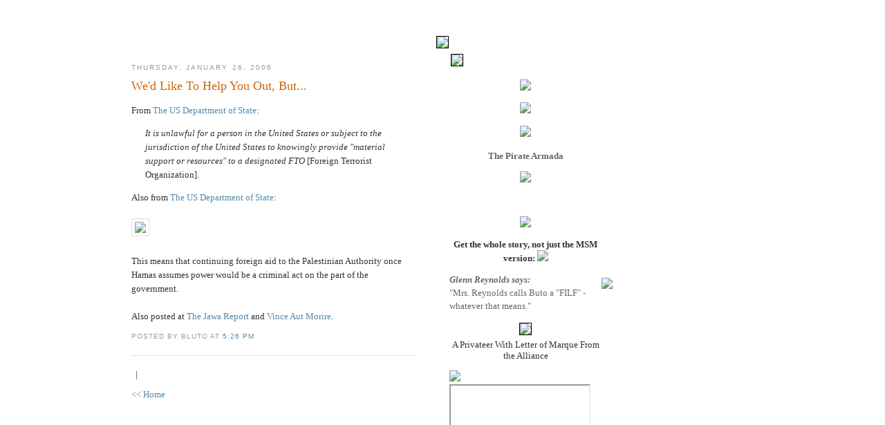

--- FILE ---
content_type: text/html; charset=UTF-8
request_url: https://dreadpundit.blogspot.com/2006/01/wed-like-to-help-you-out-but.html
body_size: 7896
content:
<!DOCTYPE html PUBLIC "-//W3C//DTD XHTML 1.0 Strict//EN" "http://www.w3.org/TR/xhtml1/DTD/xhtml1-strict.dtd">
<meta name="DC.Date.Valid.End" content="20050221">

<html xmlns="http://www.w3.org/1999/xhtml" xml:lang="en" lang="en"><head>
 <link rel="stylesheet" type="text/css" href="//cache.blogads.com/475687065/feed.css">
  <title>The Dread Pundit Bluto: We'd Like To Help You Out, But...</title>

  <script type="text/javascript">(function() { (function(){function b(g){this.t={};this.tick=function(h,m,f){var n=f!=void 0?f:(new Date).getTime();this.t[h]=[n,m];if(f==void 0)try{window.console.timeStamp("CSI/"+h)}catch(q){}};this.getStartTickTime=function(){return this.t.start[0]};this.tick("start",null,g)}var a;if(window.performance)var e=(a=window.performance.timing)&&a.responseStart;var p=e>0?new b(e):new b;window.jstiming={Timer:b,load:p};if(a){var c=a.navigationStart;c>0&&e>=c&&(window.jstiming.srt=e-c)}if(a){var d=window.jstiming.load;
c>0&&e>=c&&(d.tick("_wtsrt",void 0,c),d.tick("wtsrt_","_wtsrt",e),d.tick("tbsd_","wtsrt_"))}try{a=null,window.chrome&&window.chrome.csi&&(a=Math.floor(window.chrome.csi().pageT),d&&c>0&&(d.tick("_tbnd",void 0,window.chrome.csi().startE),d.tick("tbnd_","_tbnd",c))),a==null&&window.gtbExternal&&(a=window.gtbExternal.pageT()),a==null&&window.external&&(a=window.external.pageT,d&&c>0&&(d.tick("_tbnd",void 0,window.external.startE),d.tick("tbnd_","_tbnd",c))),a&&(window.jstiming.pt=a)}catch(g){}})();window.tickAboveFold=function(b){var a=0;if(b.offsetParent){do a+=b.offsetTop;while(b=b.offsetParent)}b=a;b<=750&&window.jstiming.load.tick("aft")};var k=!1;function l(){k||(k=!0,window.jstiming.load.tick("firstScrollTime"))}window.addEventListener?window.addEventListener("scroll",l,!1):window.attachEvent("onscroll",l);
 })();</script><script type="text/javascript">function a(){var b=window.location.href,c=b.split("?");switch(c.length){case 1:return b+"?m=1";case 2:return c[1].search("(^|&)m=")>=0?null:b+"&m=1";default:return null}}var d=navigator.userAgent;if(d.indexOf("Mobile")!=-1&&d.indexOf("WebKit")!=-1&&d.indexOf("iPad")==-1||d.indexOf("Opera Mini")!=-1||d.indexOf("IEMobile")!=-1){var e=a();e&&window.location.replace(e)};
</script><meta http-equiv="Content-Type" content="text/html; charset=UTF-8" />
<meta name="generator" content="Blogger" />
<link rel="icon" type="image/vnd.microsoft.icon" href="https://www.blogger.com/favicon.ico"/>
<link rel="alternate" type="application/atom+xml" title="The Dread Pundit Bluto - Atom" href="https://dreadpundit.blogspot.com/feeds/posts/default" />
<link rel="alternate" type="application/rss+xml" title="The Dread Pundit Bluto - RSS" href="https://dreadpundit.blogspot.com/feeds/posts/default?alt=rss" />
<link rel="service.post" type="application/atom+xml" title="The Dread Pundit Bluto - Atom" href="https://www.blogger.com/feeds/9994079/posts/default" />
<link rel="alternate" type="application/atom+xml" title="The Dread Pundit Bluto - Atom" href="https://dreadpundit.blogspot.com/feeds/113831436158442968/comments/default" />
<link rel="stylesheet" type="text/css" href="https://www.blogger.com/static/v1/v-css/1601750677-blog_controls.css"/>
<link rel="stylesheet" type="text/css" href="https://www.blogger.com/dyn-css/authorization.css?targetBlogID=9994079&zx=b454a372-a528-4711-b431-6f53b998b7f1"/>


  <style type="text/css">
/*
-----------------------------------------------
Blogger Template Style
Name:     Minima
Designer: Douglas Bowman
URL:      www.stopdesign.com
Date:     26 Feb 2004
----------------------------------------------- */


body {
  background:#fff;
  margin:0;
  padding:40px 20px;
  font:x-small Georgia,Serif;
  text-align:center;
  color:#333;
  font-size/* */:/**/small;
  font-size: /**/small;
  }
a:link {
  color:#58a;
  text-decoration:none;
  }
a:visited {
  color:#969;
  text-decoration:none;
  }
a:hover {
  color:#c60;
  text-decoration:underline;
  }
a img {
  border-width:0;
  }


/* Header
----------------------------------------------- */
<p>#header {
  width:900px;
  margin:0 auto 10px;
  <a href="http://dreadpundit.blogspot.com/"><img style="BORDER-RIGHT: #000000 1px solid; BORDER-TOP: #000000 1px solid; MARGIN: 2px; BORDER-LEFT: #000000 1px solid; BORDER-BOTTOM: #000000 1px solid" src="http://photos1.blogger.com/blogger/214/753/1600/1newheadliner.jpg" border="0" /></a>
  }


/* Content
----------------------------------------------- */
#content {
  width:900px;
  margin:0 auto;
  padding:0;
  text-align:left;
  }
#main {
  width:410px;
  float:left;
  }
#sidebar {
  width:220px;
  float:right;
  }
#sidebar2 {
  width:220px;
  float:right;
  }


/* Headings
----------------------------------------------- */
h2 {
  margin:1.5em 0 .75em;
  font:78%/1.4em "Trebuchet MS",Trebuchet,Arial,Verdana,Sans-serif;
  text-transform:uppercase;
  letter-spacing:.2em;
  color:#999;
  }


/* Posts
----------------------------------------------- */
.date-header {
  margin:1.5em 0 .5em;
  }
.post {
  margin:.5em 0 1.5em;
  border-bottom:1px dotted #ccc;
  padding-bottom:1.5em;
  }
.post-title {
  margin:.25em 0 0;
  padding:0 0 4px;
  font-size:140%;
  font-weight:normal;
  line-height:1.4em;
  color:#c60;
  }
.post-title a, .post-title a:visited, .post-title strong {
  display:block;
  text-decoration:none;
  color:#c60;
  font-weight:normal;
  }
.post-title strong, .post-title a:hover {
  color:#333;
  }
.post div {
  margin:0 0 .75em;
  line-height:1.6em;
  }
p.post-footer {
  margin:-.25em 0 0;
  color:#ccc;
  }
.post-footer em, .comment-link {
  font:78%/1.4em "Trebuchet MS",Trebuchet,Arial,Verdana,Sans-serif;
  text-transform:uppercase;
  letter-spacing:.1em;
  }
.post-footer em {
  font-style:normal;
  color:#999;
  margin-right:.6em;
  }
.comment-link {
  margin-left:.6em;
  }
.post img {
  padding:4px;
  border:1px solid #ddd;
  }
.post blockquote {
  margin:1em 20px;
  }
.post blockquote p {
  margin:.75em 0;
  }


/* Comments
----------------------------------------------- */
#comments h4 {
  margin:1em 0;
  font:bold 78%/1.6em "Trebuchet MS",Trebuchet,Arial,Verdana,Sans-serif;
  text-transform:uppercase;
  letter-spacing:.2em;
  color:#999;
  }
#comments h4 strong {
  font-size:130%;
  }
#comments-block {
  margin:1em 0 1.5em;
  line-height:1.6em;
  }
#comments-block dt {
  margin:.5em 0;
  }
#comments-block dd {
  margin:.25em 0 0;
  }
#comments-block dd.comment-timestamp {
  margin:-.25em 0 2em;
  font:78%/1.4em "Trebuchet MS",Trebuchet,Arial,Verdana,Sans-serif;
  text-transform:uppercase;
  letter-spacing:.1em;
  }
#comments-block dd p {
  margin:0 0 .75em;
  }
.deleted-comment {
  font-style:italic;
  color:gray;
  }


/* Sidebar Content
----------------------------------------------- */
#sidebar ul {
  margin:0 0 1.5em;
  padding:0 0 1.5em;
  border-bottom:1px dotted #ccc;
  list-style:none;
  }
#sidebar li {
  margin:0;
  padding:0 0 .25em 15px;
  text-indent:-15px;
  line-height:1.5em;
  }
#sidebar p {
  color:#666;
  line-height:1.5em;
  }


/* Profile
----------------------------------------------- */
#profile-container {
  margin:0 0 1.5em;
  border-bottom:1px dotted #ccc;
  padding-bottom:1.5em;
  }
.profile-datablock {
  margin:.5em 0 .5em;
  }
.profile-img {
  display:inline;
  }
.profile-img img {
  float:left;
  padding:4px;
  border:1px solid #ddd;
  margin:0 8px 3px 0;
  }
.profile-data {
  margin:0;
  font:bold 78%/1.6em "Trebuchet MS",Trebuchet,Arial,Verdana,Sans-serif;
  text-transform:uppercase;
  letter-spacing:.1em;
  }
.profile-data strong {
  display:none;
  }
.profile-textblock {
  margin:0 0 .5em;
  }
.profile-link {
  margin:0;
  font:78%/1.4em "Trebuchet MS",Trebuchet,Arial,Verdana,Sans-serif;
  text-transform:uppercase;
  letter-spacing:.1em;
  }
/* Sidebar2 Content
----------------------------------------------- */
#sidebar2 ul {
  margin:0 0 1.5em;
  padding:0 0 1.5em;
  border-bottom:1px dotted #ccc;
  list-style:none;
  }
#sidebar2 li {
  margin:0;
  padding:0 0 .25em 15px;
  text-indent:-15px;
  line-height:1.5em;
  }
#sidebar2 p {
  color:#666;
  line-height:1.5em;
  }


/* Profile
----------------------------------------------- */
#profile-container {
  margin:0 0 1.5em;
  border-bottom:1px dotted #ccc;
  padding-bottom:1.5em;
  }
.profile-datablock {
  margin:.5em 0 .5em;
  }
.profile-img {
  display:inline;
  }
.profile-img img {
  float:left;
  padding:4px;
  border:1px solid #ddd;
  margin:0 8px 3px 0;
  }
.profile-data {
  margin:0;
  font:bold 78%/1.6em "Trebuchet MS",Trebuchet,Arial,Verdana,Sans-serif;
  text-transform:uppercase;
  letter-spacing:.1em;
  }
.profile-data strong {
  display:none;
  }
.profile-textblock {
  margin:0 0 .5em;
  }
.profile-link {
  margin:0;
  font:78%/1.4em "Trebuchet MS",Trebuchet,Arial,Verdana,Sans-serif;
  text-transform:uppercase;
  letter-spacing:.1em;
  }



/* Footer
----------------------------------------------- */
#footer {
  width:660px;
  clear:both;
  margin:0 auto;
  }
#footer hr {
  display:none;
  }
#footer p {
  margin:0;
  padding-top:15px;
  font:78%/1.6em "Trebuchet MS",Trebuchet,Verdana,Sans-serif;
  text-transform:uppercase;
  letter-spacing:.1em;
  }
  </style>

<meta name='google-adsense-platform-account' content='ca-host-pub-1556223355139109'/>
<meta name='google-adsense-platform-domain' content='blogspot.com'/>

<!-- data-ad-client=ca-pub-0833178664368858 -->
<!-- --><style type="text/css">@import url(//www.blogger.com/static/v1/v-css/navbar/3334278262-classic.css);
div.b-mobile {display:none;}
</style>

</head>

<body><script type="text/javascript">
    function setAttributeOnload(object, attribute, val) {
      if(window.addEventListener) {
        window.addEventListener('load',
          function(){ object[attribute] = val; }, false);
      } else {
        window.attachEvent('onload', function(){ object[attribute] = val; });
      }
    }
  </script>
<div id="navbar-iframe-container"></div>
<script type="text/javascript" src="https://apis.google.com/js/platform.js"></script>
<script type="text/javascript">
      gapi.load("gapi.iframes:gapi.iframes.style.bubble", function() {
        if (gapi.iframes && gapi.iframes.getContext) {
          gapi.iframes.getContext().openChild({
              url: 'https://www.blogger.com/navbar/9994079?origin\x3dhttps://dreadpundit.blogspot.com',
              where: document.getElementById("navbar-iframe-container"),
              id: "navbar-iframe"
          });
        }
      });
    </script> 
<style type="text/css"> #b-navbar {   height:0px;   visibility:hidden;   display:none   } </style>
<div id="header">

 <a href="http://dreadpundit.blogspot.com/"><img style="BORDER-RIGHT: #000000 1px solid; BORDER-TOP: #000000 1px solid; MARGIN: 2px; BORDER-LEFT: #000000 1px solid; BORDER-BOTTOM: #000000 1px solid" src="//photos1.blogger.com/blogger/214/753/1600/1newheadliner.jpg" border="0"></a></div>

<!-- Begin #content -->
<div id="content">


<!-- Begin #main -->
<div id="main"><div id="main2">





  <h2 class="date-header">Thursday, January 26, 2006</h2>
      

  
     
  <!-- Begin .post -->
  <div class="post"><a name="113831436158442968"></a>
         
    <h3 class="post-title">
	 
	 We'd Like To Help You Out, But...
	 
    </h3>
    

	         <div class="post-body">
	<div>
      <div style="clear:both;"></div>From <a href="http://www.state.gov/s/ct/rls/fs/37191.htm">The US Department of State</a>:<em><blockquote>It is unlawful for a person in the United States or subject to the jurisdiction of the United States to knowingly provide "material support or resources" to a designated FTO</em> [Foreign Terrorist Organization].</blockquote>Also from <a href="http://www.state.gov/s/ct/rls/fs/37191.htm">The US Department of State</a>:<br><br /><a href="//photos1.blogger.com/hello/228/2753/640/hamas1.jpg"><img border="0" class="phostImg" src="//photos1.blogger.com/hello/228/2753/320/hamas1.jpg"></a><br /> <br />This means that continuing foreign aid to the Palestinian Authority once Hamas assumes power would be a criminal act on the part of the government.<br /><br />Also posted at <a href="http://mypetjawa.mu.nu/">The Jawa Report</a> and <a href="http://vinceautmorire.mu.nu/">Vince Aut Morire</a>.<div style="clear:both; padding-bottom:0.25em"></div>
    </div>
    </div>
    
    <p class="post-footer">
      <em>posted by Bluto at <a href="http://dreadpundit.blogspot.com/2006/01/wed-like-to-help-you-out-but.html" title="permanent link">5:26 PM</a></em>
        <span class="item-action"><a href="https://www.blogger.com/email-post/9994079/113831436158442968" title="Email Post"><img class="icon-action" alt="" src="https://resources.blogblog.com/img/icon18_email.gif" height="13" width="18"/></a></span><span class="item-control blog-admin pid-1369691070"><a style="border:none;" href="https://www.blogger.com/post-edit.g?blogID=9994079&postID=113831436158442968&from=pencil" title="Edit Post"><img class="icon-action" alt="" src="https://resources.blogblog.com/img/icon18_edit_allbkg.gif" height="18" width="18"></a></span>
    </p>
  
  </div>
  <!-- End .post -->
  
  
  
  <!-- Begin #comments -->
 
  <div id="comments">

	

<a class="comment-link" href="http://www.haloscan.com/comments/bluto37/113831436158442968/" title="Comment" onclick="HaloScan('113831436158442968'); return false;"><script type="text/javascript">postCount('113831436158442968'); </script></a> | <a class="comment-link" href="http://www.haloscan.com/tb/bluto37/113831436158442968/" title="Trackback" onclick="HaloScanTB('113831436158442968'); return false;"><script type="text/javascript">postCountTB('113831436158442968'); </script></a>
<!-- Trackback autodiscovery code
<rdf:RDF xmlns:rdf="http://www.w3.org/1999/02/22-rdf-syntax-ns#"
	 xmlns:dc="http://purl.org/dc/elements/1.1/"
	 xmlns:trackback="http://madskills.com/public/xml/rss/module/trackback/">
<rdf:Description
	 rdf:about="http://dreadpundit.blogspot.com/2006/01/wed-like-to-help-you-out-but.html"
	 dc:identified="http://dreadpundit.blogspot.com/2006/01/wed-like-to-help-you-out-but.html"
	 dc:title="We'd Like To Help You Out, But..."
	 trackback:ping="http://haloscan.com/tb/bluto37/113831436158442968" />
</rdf:RDF>
-->


		<p class="comment-timestamp">
	<a href="http://dreadpundit.blogspot.com/"><< Home</a>
    </p>
    </div>



  <!-- End #comments -->


</div></div>
<!-- End #main -->







<!-- Begin #sidebar -->
<div id="sidebar"><div id="sidebar2">
  
<script language="javascript" src="//cache.blogads.com/475687065/feed.js"></script> <p>
<p><OBJECT classid="clsid:D27CDB6E-AE6D-11cf-96B8-444553540000" codebase="http://fpdownload.macromedia.com/get/flashplayer/current/swflash.cab" id="Player_acfb978c-a370-44b0-ab77-0374a3dcec33"  WIDTH="160px" HEIGHT="300px"> <param name="movie" value="//ws.amazon.com/widgets/q?ServiceVersion=20070822&amp;MarketPlace=US&amp;ID=V20070822/US/thedreadpundi-20/8014/acfb978c-a370-44b0-ab77-0374a3dcec33&amp;Operation=GetDisplayTemplate"><PARAM NAME="quality" VALUE="high"><PARAM NAME="bgcolor" VALUE="#FFFFFF"><PARAM NAME="allowscriptaccess" VALUE="always"><embed src="//ws.amazon.com/widgets/q?ServiceVersion=20070822&amp;MarketPlace=US&amp;ID=V20070822/US/thedreadpundi-20/8014/acfb978c-a370-44b0-ab77-0374a3dcec33&amp;Operation=GetDisplayTemplate" id="Player_acfb978c-a370-44b0-ab77-0374a3dcec33" quality="high" bgcolor="#ffffff" name="Player_acfb978c-a370-44b0-ab77-0374a3dcec33" allowscriptaccess="always" type="application/x-shockwave-flash" align="middle" height="300px" width="160px"></embed></OBJECT> <NOSCRIPT><A HREF="http://ws.amazon.com/widgets/q?ServiceVersion=20070822&MarketPlace=US&ID=V20070822%2FUS%2Fthedreadpundi-20%2F8014%2Facfb978c-a370-44b0-ab77-0374a3dcec33&Operation=NoScript">Amazon.com Widgets</A></NOSCRIPT></p>
  
<a href="http://www.blogads.com/advertise/conservative_blog_advertising_network/order"><img src="//photos1.blogger.com/hello/228/2753/320/Rightads.jpg"></a><p>
<script type="text/javascript"><!--
google_ad_client = "pub-0833178664368858";
google_ad_host = "pub-1556223355139109";
google_ad_host_channel="00000";
google_ad_width = 160;
google_ad_height = 600;
google_ad_format = "160x600_as";
google_ad_type = "image";
google_ad_channel ="";
google_color_border = "336699";
google_color_bg = "FFFFFF";
google_color_link = "0000FF";
google_color_url = "008000";
google_color_text = "000000";
//--></script>
<script type="text/javascript" src="//pagead2.googlesyndication.com/pagead/show_ads.js">
</script>
<p>
<iframe marginwidth="0" marginheight="0" src="http://rcm.amazon.com/e/cm?t=thedreadpundi-20&o=1&p=9&l=bn1&mode=books&browse=53&=1&fc1=&lc1=&lt1=&bg1=&f=ifr" width="190" height="160" border="0" frameborder="0" style="border:none;" scrolling="no"></iframe>
<p>
<iframe marginwidth="0" marginheight="0" src="http://rcm.amazon.com/e/cm?t=thedreadpundi-20&o=1&p=14&l=bn1&mode=pc-hardware&browse=542030&=1&fc1=&lc1=&lt1=&bg1=&f=ifr" width="170" height="610" border="0" frameborder="0" style="border:none;" scrolling="no"></iframe>
<p>
<script type="text/javascript"><!--

<!--
  <p>This is a paragraph of text that could go in the sidebar.</p>
  -->

<script type="text/javascript" language="JavaScript"></script>
<script type="text/javascript" language="JavaScript">var site="sm2bluto37"</script>
<script type="text/javascript" language="JavaScript1.2" src="//sm2.sitemeter.com/js/counter.js?site=sm2bluto37">
</script>
<noscript>
<a href="http://sm2.sitemeter.com/stats.asp?site=sm2bluto37" target="_top">
<img src="https://lh3.googleusercontent.com/blogger_img_proxy/AEn0k_t6mvG2SMlsBxXBogl0RKUAi_1jy3qB_TvZ-XcA_4rAbA50C4lZ88G6MnlirVduN0s5sp7HG3M76kJhQLaOmURWs04MbkbTnKFcCFnFqB5e26tCFuOi=s0-d" alt="Site Meter" border="0"></a>
</noscript>
</script><p>
 <!-- Begin Amazon Honor System Paybox -->
<img src="https://lh3.googleusercontent.com/blogger_img_proxy/AEn0k_vC0EXtP27YtnJIIiKv7xc8jdUeJUY1d3UvhD7b_wWYBTt0XuPWNKZEVJk2y_72NFmL44QRmj_2U1OGZtkOW0rNBEEY5FJbLLjG2PbRkoneyJnsCxACTMKaMRmQ6juVptz0oMBx7tgc=s0-d" usemap="#TFUIM8E4IJO01" border="0" alt="Amazon Honor System">
<map name="TFUIM8E4IJO01">
<area coords="13,64,108,117" href="http://s1.amazon.com/exec/varzea/pay/TFUIM8E4IJO01" alt="Click Here to Pay" target=_top>
<area coords="13,133,108,145" href="http://s1.amazon.com/exec/varzea/subst/fx/help/how-we-know.html" alt="Learn More" target=_top>
</map>
<!-- End Amazon Honor System Paybox -->
<p> 

<script language="javascript" type="text/javascript" src="//rpc.blogrolling.com/display.php?%0Ar=2d0f08f5618f6f0ecfe4c147a85a8ce6"> </script>

 <p>

<p><script language="javascript" type="text/javascript" src="//rpc.blogrolling.com/display.php?r=247f8ca8e55da4ca60e8d4dddb269e4c"></script>
</div></div>
<!-- End #sidebar -->

<!-- Begin #sidebar2 -->
<div id="sidebar"><div id="sidebar2">
  
  
<a href="//photos1.blogger.com/blogger/214/753/1600/blutored.jpg"><img style="BORDER-RIGHT: #000000 1px solid; BORDER-TOP: #000000 1px solid; MARGIN: 2px; BORDER-LEFT: #000000 1px solid; BORDER-BOTTOM: #000000 1px solid" src="//photos1.blogger.com/blogger/214/753/1600/blutored.jpg" border="0"></a>
<p>
<div align="center"><a href='http://dreadpundit.blogspot.com/2006/10/dear-countdown.html'><img border="0" class="phostImg" src="https://lh3.googleusercontent.com/blogger_img_proxy/AEn0k_upTZoeuwMCxSgPBgpBk9QjECLmt2p_e270e5RAFp_BIjOCfT_GujHIqGmgNmbsC_c83OfkJIJ8Fk08RPNUljMDR1dmt263yRNq6tq69Tn2F-A=s0-d"></a><p>
<a href='http://dreadpundit.blogspot.com/2005/07/guardian-fires-aslam-may-have-libeled.html'><img border="0" class="phostImg" src="//photos1.blogger.com/img/228/2753/320/guardendorse2.jpg"></a><p>
 <a href='http://dreadpundit.blogspot.com/2006/03/pirates-code.html'><img border="0" class="phostImg" src="//photos1.blogger.com/blogger/214/753/1600/armadagrandadmiral150.jpg"></a><p><strong>The Pirate Armada</strong></div><script language="javascript" type="text/javascript" src="//rpc.blogrolling.com/display.php?r=530abbc72ae390e654863a6eae509e07"></script><p><div align="center"><a href='http://dreadpundit.blogspot.com/2006/04/dailykos-supporters-ironic-dilemma.html'><img border="0" class="phostImg" src="//photos1.blogger.com/blogger/214/753/1600/banned.jpg"></a><p>  <br /></div> <p>
<p><div align="center"><a href="http://mypetjawa.mu.nu/"><img src="//photos1.blogger.com/x/blogger/214/753/1600/668746/1jawa.jpg"></a> </div>
<p><div align="center"><strong>Get the whole story, not just the MSM version:</strong>
<a href="http://www.centcom.mil"><img src="//photos1.blogger.com/img/228/2753/640/centcom.jpg"></a></div><p>
<strong><em>Glenn Reynolds says:</em></strong><br> "Mrs. Reynolds calls Buto a "FILF" - whatever that means." <p> 
<center><a href="//photos1.blogger.com/img/228/2753/640/alliancesmall.jpg"><img border="0" style="border:1px solid #000000; margin:2px" src="//photos1.blogger.com/img/228/2753/320/alliancesmall.jpg"></a><br />A Privateer With Letter of Marque From the Alliance<p> 
</center> 
<!-- End #profile -->
<a href="http://bitsblog.florack.us" title="Swamp Stompers: Draining Mrs Pelosi's Swamp"><img src="https://lh3.googleusercontent.com/blogger_img_proxy/AEn0k_tFSenBbV6qUHZTEW-4JRxyVf2CfYH6TV2TUpGp8e3Erk3cAqj0h_WWgI3w0g9N9a9SEiYfir9UzSGm24Gsv_jcaB1ZkLaibIk7NRx6kyMsoePB=s0-d" width="200"></a>
<script language="javascript" type="text/javascript" src="//rpc.blogrolling.com/display.php?r=d114ad7a02bd60f4be79cb68f9931c9f"></script>
<iframe src="http://www.daybydaycartoon.com/iframe.html" width="200" height="220" scrolling="auto"></iframe>
<a href="http://www.daybydaycartoon.com">Day By Day© by Chris Muir.</a>
</div>
  <h2 class="sidebar-title">Previous Posts</h2>
    <ul id="recently">
    
        <li><a href="http://dreadpundit.blogspot.com/2006/01/reactions-to-hamas-win-from-middle.html">Reactions to Hamas&#39; Win From Middle Eastern Press</a></li>
     
        <li><a href="http://dreadpundit.blogspot.com/2006/01/palestinians-elect-terrorist-group.html">Palestinians Elect Terrorist Group Hamas As Govern...</a></li>
     
        <li><a href="http://dreadpundit.blogspot.com/2006/01/tale-of-two-lawsuits.html">A Tale of Two Lawsuits</a></li>
     
        <li><a href="http://dreadpundit.blogspot.com/2006/01/soldier-answers-joel-stein.html">A Soldier Answers Joel Stein</a></li>
     
        <li><a href="http://dreadpundit.blogspot.com/2006/01/essential-liberties.html">Essential Liberties</a></li>
     
        <li><a href="http://dreadpundit.blogspot.com/2006/01/hitchens-hears-desperation-in-osamas.html">Hitchens Hears the &#39;desperation in Osama&#39;s voice&#39;</a></li>
     
        <li><a href="http://dreadpundit.blogspot.com/2006/01/joel-stein-what-do-you-mean-by-honor.html">Joel Stein: &quot;...what do you mean by &#39;honor&#39;?&quot;</a></li>
     
        <li><a href="http://dreadpundit.blogspot.com/2006/01/joel-stein-in-la-times-i-dont-support.html">Joel Stein in LA Times: &quot;I DON&#39;T SUPPORT our troops&quot;</a></li>
     
        <li><a href="http://dreadpundit.blogspot.com/2006/01/nutbags-on-parade-at-ground-zero.html">Nutbags On Parade At Ground Zero</a></li>
     
        <li><a href="http://dreadpundit.blogspot.com/2006/01/council-of-europe-us-media-being.html">Council of Europe: US Media Being &#39;Pressured&#39; To C...</a></li>
     
  </ul>
<strong>We likes the cut of their jib. Yarr.</strong>
<script language="javascript" type="text/javascript" src="//rpc.blogrolling.com/display.php?r=51b6469901514c8bebc8c31c3286e9ae"></script><p>
<a href="javascript:void(rollpop=window.open('http://www.blogrolling.com/add_links_pop.phtml?u=http://dreadpundit.blogspot.com/&t=The Dread Pundit Bluto','rollit','scrollbars=no,width=475,height=2000,left=75,top=175,status=yes,resizable=yes'));rollpop.focus();">Blogroll Me!</a><br><a href="http://dreadpundit.blogspot.com/atom.xml" title="Atom feed">Site Feed</a>
    


<form method="get" action="http://technorati.com/cosmos/search.html" style="width:13em;text-align:left">  
<fieldset style="padding:4px">
<legend><a href="http://technorati.com/">Technorati</a> search</legend>
<input type="hidden" name="sub" value="searchlet" />
<input style="width:12em" type="text" name="url" maxlength="255" value="" />
<label style="display:block;padding-top:3px" for="ts_yb" title="The Dread Pundit Bluto">
 <input type="radio" checked="checked" name="from" id="ts_yb" value="http://dreadpundit.blogspot.com" /> 
 Dread Pundit Bluto</label>
<label style="margin-right:.2em" for="ts_www">
 <input type="radio" name="from" id="ts_www" value="" /> all blogs</label>
<input type="submit" value="Search" class="search" />
</fieldset>
</form>


<strong>STOP THE ACLU BLOGBURST</strong>
<script language="javascript" type="text/javascript" src="//rpc.blogrolling.com/display.php?r=d25ed7002e6ef2e2e8ba89bb57b64c82"></script >
      <p id="powered-by"><a href="//www.blogger.com"><img src="https://lh3.googleusercontent.com/blogger_img_proxy/AEn0k_u27fLtviIzB6Ag4Gvzb_Q_1-BRMZ9yjBaOIcFmOO6R3iumzejKc9-habdcUkILV6d_ZdkDTHceBtDO95MMNTrVjrNXoy9Ygi42i_pymdm-=s0-d" alt="Powered by Blogger"></a></p>
  
  <!--
  <p>This is a paragraph of text that could go in the sidebar.</p>
  -->




</div></div>
<!-- End #sidebar2 -->

<!-- End #content -->

<!-- Begin #footer -->
<div id="footer"><hr />
</div> </p>

</div>
<!-- End #footer -->
</body>
</html>

--- FILE ---
content_type: text/html; charset=utf-8
request_url: https://www.google.com/recaptcha/api2/aframe
body_size: 246
content:
<!DOCTYPE HTML><html><head><meta http-equiv="content-type" content="text/html; charset=UTF-8"></head><body><script nonce="-geGEpogRAs_Eg6RNCrYmg">/** Anti-fraud and anti-abuse applications only. See google.com/recaptcha */ try{var clients={'sodar':'https://pagead2.googlesyndication.com/pagead/sodar?'};window.addEventListener("message",function(a){try{if(a.source===window.parent){var b=JSON.parse(a.data);var c=clients[b['id']];if(c){var d=document.createElement('img');d.src=c+b['params']+'&rc='+(localStorage.getItem("rc::a")?sessionStorage.getItem("rc::b"):"");window.document.body.appendChild(d);sessionStorage.setItem("rc::e",parseInt(sessionStorage.getItem("rc::e")||0)+1);localStorage.setItem("rc::h",'1768614030966');}}}catch(b){}});window.parent.postMessage("_grecaptcha_ready", "*");}catch(b){}</script></body></html>